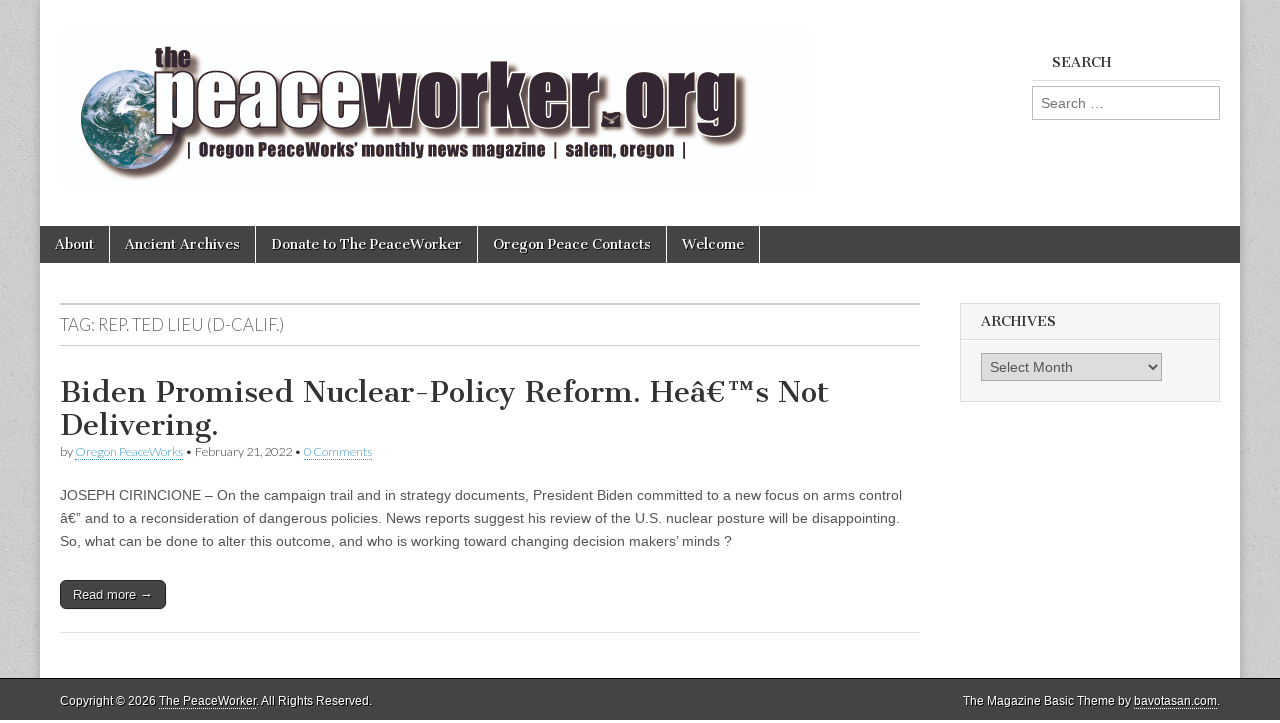

--- FILE ---
content_type: text/html; charset=UTF-8
request_url: https://peaceworker.org/tag/rep-ted-lieu-d-calif/
body_size: 7364
content:
<!DOCTYPE html>
<html lang="en-US">
<head>
	<meta charset="UTF-8" />
	<meta name="viewport" content="width=device-width, initial-scale=1.0" />
	<link rel="profile" href="http://gmpg.org/xfn/11" />
	<link rel="pingback" href="https://peaceworker.org/xmlrpc.php" />
	<title>Rep. Ted Lieu (D-Calif.) &#8211; The PeaceWorker</title>
<meta name='robots' content='max-image-preview:large' />
	<style>img:is([sizes="auto" i], [sizes^="auto," i]) { contain-intrinsic-size: 3000px 1500px }</style>
	<link rel='dns-prefetch' href='//fonts.googleapis.com' />
<link rel="alternate" type="application/rss+xml" title="The PeaceWorker &raquo; Feed" href="https://peaceworker.org/feed/" />
<link rel="alternate" type="application/rss+xml" title="The PeaceWorker &raquo; Comments Feed" href="https://peaceworker.org/comments/feed/" />
<link rel="alternate" type="application/rss+xml" title="The PeaceWorker &raquo; Rep. Ted Lieu (D-Calif.) Tag Feed" href="https://peaceworker.org/tag/rep-ted-lieu-d-calif/feed/" />
<script type="text/javascript">
/* <![CDATA[ */
window._wpemojiSettings = {"baseUrl":"https:\/\/s.w.org\/images\/core\/emoji\/16.0.1\/72x72\/","ext":".png","svgUrl":"https:\/\/s.w.org\/images\/core\/emoji\/16.0.1\/svg\/","svgExt":".svg","source":{"concatemoji":"https:\/\/peaceworker.org\/wp-includes\/js\/wp-emoji-release.min.js?ver=6.8.3"}};
/*! This file is auto-generated */
!function(s,n){var o,i,e;function c(e){try{var t={supportTests:e,timestamp:(new Date).valueOf()};sessionStorage.setItem(o,JSON.stringify(t))}catch(e){}}function p(e,t,n){e.clearRect(0,0,e.canvas.width,e.canvas.height),e.fillText(t,0,0);var t=new Uint32Array(e.getImageData(0,0,e.canvas.width,e.canvas.height).data),a=(e.clearRect(0,0,e.canvas.width,e.canvas.height),e.fillText(n,0,0),new Uint32Array(e.getImageData(0,0,e.canvas.width,e.canvas.height).data));return t.every(function(e,t){return e===a[t]})}function u(e,t){e.clearRect(0,0,e.canvas.width,e.canvas.height),e.fillText(t,0,0);for(var n=e.getImageData(16,16,1,1),a=0;a<n.data.length;a++)if(0!==n.data[a])return!1;return!0}function f(e,t,n,a){switch(t){case"flag":return n(e,"\ud83c\udff3\ufe0f\u200d\u26a7\ufe0f","\ud83c\udff3\ufe0f\u200b\u26a7\ufe0f")?!1:!n(e,"\ud83c\udde8\ud83c\uddf6","\ud83c\udde8\u200b\ud83c\uddf6")&&!n(e,"\ud83c\udff4\udb40\udc67\udb40\udc62\udb40\udc65\udb40\udc6e\udb40\udc67\udb40\udc7f","\ud83c\udff4\u200b\udb40\udc67\u200b\udb40\udc62\u200b\udb40\udc65\u200b\udb40\udc6e\u200b\udb40\udc67\u200b\udb40\udc7f");case"emoji":return!a(e,"\ud83e\udedf")}return!1}function g(e,t,n,a){var r="undefined"!=typeof WorkerGlobalScope&&self instanceof WorkerGlobalScope?new OffscreenCanvas(300,150):s.createElement("canvas"),o=r.getContext("2d",{willReadFrequently:!0}),i=(o.textBaseline="top",o.font="600 32px Arial",{});return e.forEach(function(e){i[e]=t(o,e,n,a)}),i}function t(e){var t=s.createElement("script");t.src=e,t.defer=!0,s.head.appendChild(t)}"undefined"!=typeof Promise&&(o="wpEmojiSettingsSupports",i=["flag","emoji"],n.supports={everything:!0,everythingExceptFlag:!0},e=new Promise(function(e){s.addEventListener("DOMContentLoaded",e,{once:!0})}),new Promise(function(t){var n=function(){try{var e=JSON.parse(sessionStorage.getItem(o));if("object"==typeof e&&"number"==typeof e.timestamp&&(new Date).valueOf()<e.timestamp+604800&&"object"==typeof e.supportTests)return e.supportTests}catch(e){}return null}();if(!n){if("undefined"!=typeof Worker&&"undefined"!=typeof OffscreenCanvas&&"undefined"!=typeof URL&&URL.createObjectURL&&"undefined"!=typeof Blob)try{var e="postMessage("+g.toString()+"("+[JSON.stringify(i),f.toString(),p.toString(),u.toString()].join(",")+"));",a=new Blob([e],{type:"text/javascript"}),r=new Worker(URL.createObjectURL(a),{name:"wpTestEmojiSupports"});return void(r.onmessage=function(e){c(n=e.data),r.terminate(),t(n)})}catch(e){}c(n=g(i,f,p,u))}t(n)}).then(function(e){for(var t in e)n.supports[t]=e[t],n.supports.everything=n.supports.everything&&n.supports[t],"flag"!==t&&(n.supports.everythingExceptFlag=n.supports.everythingExceptFlag&&n.supports[t]);n.supports.everythingExceptFlag=n.supports.everythingExceptFlag&&!n.supports.flag,n.DOMReady=!1,n.readyCallback=function(){n.DOMReady=!0}}).then(function(){return e}).then(function(){var e;n.supports.everything||(n.readyCallback(),(e=n.source||{}).concatemoji?t(e.concatemoji):e.wpemoji&&e.twemoji&&(t(e.twemoji),t(e.wpemoji)))}))}((window,document),window._wpemojiSettings);
/* ]]> */
</script>
<style id='wp-emoji-styles-inline-css' type='text/css'>

	img.wp-smiley, img.emoji {
		display: inline !important;
		border: none !important;
		box-shadow: none !important;
		height: 1em !important;
		width: 1em !important;
		margin: 0 0.07em !important;
		vertical-align: -0.1em !important;
		background: none !important;
		padding: 0 !important;
	}
</style>
<link rel='stylesheet' id='wp-block-library-css' href='https://peaceworker.org/wp-includes/css/dist/block-library/style.min.css?ver=6.8.3' type='text/css' media='all' />
<style id='classic-theme-styles-inline-css' type='text/css'>
/*! This file is auto-generated */
.wp-block-button__link{color:#fff;background-color:#32373c;border-radius:9999px;box-shadow:none;text-decoration:none;padding:calc(.667em + 2px) calc(1.333em + 2px);font-size:1.125em}.wp-block-file__button{background:#32373c;color:#fff;text-decoration:none}
</style>
<style id='global-styles-inline-css' type='text/css'>
:root{--wp--preset--aspect-ratio--square: 1;--wp--preset--aspect-ratio--4-3: 4/3;--wp--preset--aspect-ratio--3-4: 3/4;--wp--preset--aspect-ratio--3-2: 3/2;--wp--preset--aspect-ratio--2-3: 2/3;--wp--preset--aspect-ratio--16-9: 16/9;--wp--preset--aspect-ratio--9-16: 9/16;--wp--preset--color--black: #000000;--wp--preset--color--cyan-bluish-gray: #abb8c3;--wp--preset--color--white: #ffffff;--wp--preset--color--pale-pink: #f78da7;--wp--preset--color--vivid-red: #cf2e2e;--wp--preset--color--luminous-vivid-orange: #ff6900;--wp--preset--color--luminous-vivid-amber: #fcb900;--wp--preset--color--light-green-cyan: #7bdcb5;--wp--preset--color--vivid-green-cyan: #00d084;--wp--preset--color--pale-cyan-blue: #8ed1fc;--wp--preset--color--vivid-cyan-blue: #0693e3;--wp--preset--color--vivid-purple: #9b51e0;--wp--preset--gradient--vivid-cyan-blue-to-vivid-purple: linear-gradient(135deg,rgba(6,147,227,1) 0%,rgb(155,81,224) 100%);--wp--preset--gradient--light-green-cyan-to-vivid-green-cyan: linear-gradient(135deg,rgb(122,220,180) 0%,rgb(0,208,130) 100%);--wp--preset--gradient--luminous-vivid-amber-to-luminous-vivid-orange: linear-gradient(135deg,rgba(252,185,0,1) 0%,rgba(255,105,0,1) 100%);--wp--preset--gradient--luminous-vivid-orange-to-vivid-red: linear-gradient(135deg,rgba(255,105,0,1) 0%,rgb(207,46,46) 100%);--wp--preset--gradient--very-light-gray-to-cyan-bluish-gray: linear-gradient(135deg,rgb(238,238,238) 0%,rgb(169,184,195) 100%);--wp--preset--gradient--cool-to-warm-spectrum: linear-gradient(135deg,rgb(74,234,220) 0%,rgb(151,120,209) 20%,rgb(207,42,186) 40%,rgb(238,44,130) 60%,rgb(251,105,98) 80%,rgb(254,248,76) 100%);--wp--preset--gradient--blush-light-purple: linear-gradient(135deg,rgb(255,206,236) 0%,rgb(152,150,240) 100%);--wp--preset--gradient--blush-bordeaux: linear-gradient(135deg,rgb(254,205,165) 0%,rgb(254,45,45) 50%,rgb(107,0,62) 100%);--wp--preset--gradient--luminous-dusk: linear-gradient(135deg,rgb(255,203,112) 0%,rgb(199,81,192) 50%,rgb(65,88,208) 100%);--wp--preset--gradient--pale-ocean: linear-gradient(135deg,rgb(255,245,203) 0%,rgb(182,227,212) 50%,rgb(51,167,181) 100%);--wp--preset--gradient--electric-grass: linear-gradient(135deg,rgb(202,248,128) 0%,rgb(113,206,126) 100%);--wp--preset--gradient--midnight: linear-gradient(135deg,rgb(2,3,129) 0%,rgb(40,116,252) 100%);--wp--preset--font-size--small: 13px;--wp--preset--font-size--medium: 20px;--wp--preset--font-size--large: 36px;--wp--preset--font-size--x-large: 42px;--wp--preset--spacing--20: 0.44rem;--wp--preset--spacing--30: 0.67rem;--wp--preset--spacing--40: 1rem;--wp--preset--spacing--50: 1.5rem;--wp--preset--spacing--60: 2.25rem;--wp--preset--spacing--70: 3.38rem;--wp--preset--spacing--80: 5.06rem;--wp--preset--shadow--natural: 6px 6px 9px rgba(0, 0, 0, 0.2);--wp--preset--shadow--deep: 12px 12px 50px rgba(0, 0, 0, 0.4);--wp--preset--shadow--sharp: 6px 6px 0px rgba(0, 0, 0, 0.2);--wp--preset--shadow--outlined: 6px 6px 0px -3px rgba(255, 255, 255, 1), 6px 6px rgba(0, 0, 0, 1);--wp--preset--shadow--crisp: 6px 6px 0px rgba(0, 0, 0, 1);}:where(.is-layout-flex){gap: 0.5em;}:where(.is-layout-grid){gap: 0.5em;}body .is-layout-flex{display: flex;}.is-layout-flex{flex-wrap: wrap;align-items: center;}.is-layout-flex > :is(*, div){margin: 0;}body .is-layout-grid{display: grid;}.is-layout-grid > :is(*, div){margin: 0;}:where(.wp-block-columns.is-layout-flex){gap: 2em;}:where(.wp-block-columns.is-layout-grid){gap: 2em;}:where(.wp-block-post-template.is-layout-flex){gap: 1.25em;}:where(.wp-block-post-template.is-layout-grid){gap: 1.25em;}.has-black-color{color: var(--wp--preset--color--black) !important;}.has-cyan-bluish-gray-color{color: var(--wp--preset--color--cyan-bluish-gray) !important;}.has-white-color{color: var(--wp--preset--color--white) !important;}.has-pale-pink-color{color: var(--wp--preset--color--pale-pink) !important;}.has-vivid-red-color{color: var(--wp--preset--color--vivid-red) !important;}.has-luminous-vivid-orange-color{color: var(--wp--preset--color--luminous-vivid-orange) !important;}.has-luminous-vivid-amber-color{color: var(--wp--preset--color--luminous-vivid-amber) !important;}.has-light-green-cyan-color{color: var(--wp--preset--color--light-green-cyan) !important;}.has-vivid-green-cyan-color{color: var(--wp--preset--color--vivid-green-cyan) !important;}.has-pale-cyan-blue-color{color: var(--wp--preset--color--pale-cyan-blue) !important;}.has-vivid-cyan-blue-color{color: var(--wp--preset--color--vivid-cyan-blue) !important;}.has-vivid-purple-color{color: var(--wp--preset--color--vivid-purple) !important;}.has-black-background-color{background-color: var(--wp--preset--color--black) !important;}.has-cyan-bluish-gray-background-color{background-color: var(--wp--preset--color--cyan-bluish-gray) !important;}.has-white-background-color{background-color: var(--wp--preset--color--white) !important;}.has-pale-pink-background-color{background-color: var(--wp--preset--color--pale-pink) !important;}.has-vivid-red-background-color{background-color: var(--wp--preset--color--vivid-red) !important;}.has-luminous-vivid-orange-background-color{background-color: var(--wp--preset--color--luminous-vivid-orange) !important;}.has-luminous-vivid-amber-background-color{background-color: var(--wp--preset--color--luminous-vivid-amber) !important;}.has-light-green-cyan-background-color{background-color: var(--wp--preset--color--light-green-cyan) !important;}.has-vivid-green-cyan-background-color{background-color: var(--wp--preset--color--vivid-green-cyan) !important;}.has-pale-cyan-blue-background-color{background-color: var(--wp--preset--color--pale-cyan-blue) !important;}.has-vivid-cyan-blue-background-color{background-color: var(--wp--preset--color--vivid-cyan-blue) !important;}.has-vivid-purple-background-color{background-color: var(--wp--preset--color--vivid-purple) !important;}.has-black-border-color{border-color: var(--wp--preset--color--black) !important;}.has-cyan-bluish-gray-border-color{border-color: var(--wp--preset--color--cyan-bluish-gray) !important;}.has-white-border-color{border-color: var(--wp--preset--color--white) !important;}.has-pale-pink-border-color{border-color: var(--wp--preset--color--pale-pink) !important;}.has-vivid-red-border-color{border-color: var(--wp--preset--color--vivid-red) !important;}.has-luminous-vivid-orange-border-color{border-color: var(--wp--preset--color--luminous-vivid-orange) !important;}.has-luminous-vivid-amber-border-color{border-color: var(--wp--preset--color--luminous-vivid-amber) !important;}.has-light-green-cyan-border-color{border-color: var(--wp--preset--color--light-green-cyan) !important;}.has-vivid-green-cyan-border-color{border-color: var(--wp--preset--color--vivid-green-cyan) !important;}.has-pale-cyan-blue-border-color{border-color: var(--wp--preset--color--pale-cyan-blue) !important;}.has-vivid-cyan-blue-border-color{border-color: var(--wp--preset--color--vivid-cyan-blue) !important;}.has-vivid-purple-border-color{border-color: var(--wp--preset--color--vivid-purple) !important;}.has-vivid-cyan-blue-to-vivid-purple-gradient-background{background: var(--wp--preset--gradient--vivid-cyan-blue-to-vivid-purple) !important;}.has-light-green-cyan-to-vivid-green-cyan-gradient-background{background: var(--wp--preset--gradient--light-green-cyan-to-vivid-green-cyan) !important;}.has-luminous-vivid-amber-to-luminous-vivid-orange-gradient-background{background: var(--wp--preset--gradient--luminous-vivid-amber-to-luminous-vivid-orange) !important;}.has-luminous-vivid-orange-to-vivid-red-gradient-background{background: var(--wp--preset--gradient--luminous-vivid-orange-to-vivid-red) !important;}.has-very-light-gray-to-cyan-bluish-gray-gradient-background{background: var(--wp--preset--gradient--very-light-gray-to-cyan-bluish-gray) !important;}.has-cool-to-warm-spectrum-gradient-background{background: var(--wp--preset--gradient--cool-to-warm-spectrum) !important;}.has-blush-light-purple-gradient-background{background: var(--wp--preset--gradient--blush-light-purple) !important;}.has-blush-bordeaux-gradient-background{background: var(--wp--preset--gradient--blush-bordeaux) !important;}.has-luminous-dusk-gradient-background{background: var(--wp--preset--gradient--luminous-dusk) !important;}.has-pale-ocean-gradient-background{background: var(--wp--preset--gradient--pale-ocean) !important;}.has-electric-grass-gradient-background{background: var(--wp--preset--gradient--electric-grass) !important;}.has-midnight-gradient-background{background: var(--wp--preset--gradient--midnight) !important;}.has-small-font-size{font-size: var(--wp--preset--font-size--small) !important;}.has-medium-font-size{font-size: var(--wp--preset--font-size--medium) !important;}.has-large-font-size{font-size: var(--wp--preset--font-size--large) !important;}.has-x-large-font-size{font-size: var(--wp--preset--font-size--x-large) !important;}
:where(.wp-block-post-template.is-layout-flex){gap: 1.25em;}:where(.wp-block-post-template.is-layout-grid){gap: 1.25em;}
:where(.wp-block-columns.is-layout-flex){gap: 2em;}:where(.wp-block-columns.is-layout-grid){gap: 2em;}
:root :where(.wp-block-pullquote){font-size: 1.5em;line-height: 1.6;}
</style>
<link rel='stylesheet' id='google_fonts-css' href='//fonts.googleapis.com/css?family=Cantata+One|Lato:300,700' type='text/css' media='all' />
<link rel='stylesheet' id='theme_stylesheet-css' href='https://peaceworker.org/wp-content/themes/magazine-basic/style.css?ver=6.8.3' type='text/css' media='all' />
<link rel='stylesheet' id='font_awesome-css' href='https://peaceworker.org/wp-content/themes/magazine-basic/library/css/font-awesome.css?ver=4.7.0' type='text/css' media='all' />
<script type="text/javascript" src="https://peaceworker.org/wp-includes/js/jquery/jquery.min.js?ver=3.7.1" id="jquery-core-js"></script>
<script type="text/javascript" src="https://peaceworker.org/wp-includes/js/jquery/jquery-migrate.min.js?ver=3.4.1" id="jquery-migrate-js"></script>
<link rel="https://api.w.org/" href="https://peaceworker.org/wp-json/" /><link rel="alternate" title="JSON" type="application/json" href="https://peaceworker.org/wp-json/wp/v2/tags/8512" /><link rel="EditURI" type="application/rsd+xml" title="RSD" href="https://peaceworker.org/xmlrpc.php?rsd" />
<meta name="generator" content="WordPress 6.8.3" />
<style>
#site-title a,#site-description{color:#333 !important}
#page{background-color:#ffffff}
.entry-meta a,.entry-content a,.widget a{color:#3D97C2}
</style>
	<style type="text/css" id="custom-background-css">
body.custom-background { background-image: url("https://peaceworker.org/wp-content/themes/magazine-basic/library/images/solid.png"); background-position: left top; background-size: auto; background-repeat: repeat; background-attachment: scroll; }
</style>
	<link rel="icon" href="https://peaceworker.org/peaceworker.org/wp-content/uploads/2019/01/OPW-Logo-with-words-2-small.jpg" sizes="32x32" />
<link rel="icon" href="https://peaceworker.org/peaceworker.org/wp-content/uploads/2019/01/OPW-Logo-with-words-2-small.jpg" sizes="192x192" />
<link rel="apple-touch-icon" href="https://peaceworker.org/peaceworker.org/wp-content/uploads/2019/01/OPW-Logo-with-words-2-small.jpg" />
<meta name="msapplication-TileImage" content="https://peaceworker.org/peaceworker.org/wp-content/uploads/2019/01/OPW-Logo-with-words-2-small.jpg" />
</head>

<body class="archive tag tag-rep-ted-lieu-d-calif tag-8512 custom-background wp-theme-magazine-basic">
	<div id="page" class="grid  ">
		<header id="header" class="row" role="banner">
			<div class="c12">
				<div id="mobile-menu">
					<a href="#" class="left-menu"><i class="fa fa-reorder"></i></a>
					<a href="#"><i class="fa fa-search"></i></a>
				</div>
				<div id="drop-down-search"><form role="search" method="get" class="search-form" action="https://peaceworker.org/">
				<label>
					<span class="screen-reader-text">Search for:</span>
					<input type="search" class="search-field" placeholder="Search &hellip;" value="" name="s" />
				</label>
				<input type="submit" class="search-submit" value="Search" />
			</form></div>

								<div class="title-logo-wrapper fl">
											<a href="https://peaceworker.org" title="The PeaceWorker" id="site-logo"  rel="home"><img src="http://peaceworker.org/peaceworker.org/wp-content/uploads/2010/02/PW_Org_Masthead1.jpg" alt="The PeaceWorker" /></a>
										<div class="header-group">
												<div id="site-title" class="remove"><a href="https://peaceworker.org" title="The PeaceWorker" rel="home">The PeaceWorker</a></div>
						<div id="site-description"></div>					</div>
				</div>

									<div id="header-widgets" class="fl">
						<aside id="search-3" class="header-widget widget_search"><h3 class="header-widget-title">Search</h3><form role="search" method="get" class="search-form" action="https://peaceworker.org/">
				<label>
					<span class="screen-reader-text">Search for:</span>
					<input type="search" class="search-field" placeholder="Search &hellip;" value="" name="s" />
				</label>
				<input type="submit" class="search-submit" value="Search" />
			</form></aside>					</div>
					
				<div id="nav-wrapper">
					<div class="nav-content">
						<nav id="site-navigation" class="menus clearfix" role="navigation">
							<h3 class="screen-reader-text">Main menu</h3>
							<a class="screen-reader-text" href="#primary" title="Skip to content">Skip to content</a>
							<div class="menu"><ul>
<li class="page_item page-item-14"><a href="https://peaceworker.org/about-peaceworker-org/">About</a>
<li class="page_item page-item-2933"><a href="https://peaceworker.org/ancient-archives/">Ancient Archives</a>
<li class="page_item page-item-17380"><a href="https://peaceworker.org/donate-to-the-peaceworker/">Donate to The PeaceWorker</a>
<li class="page_item page-item-26"><a href="https://peaceworker.org/oregon-peace-contacts/">Oregon Peace Contacts</a>
<li class="page_item page-item-8"><a href="https://peaceworker.org/welcome/">Welcome</a>
</ul></div>
						</nav><!-- #site-navigation -->

											</div>
				</div>

			</div><!-- .c12 -->
		</header><!-- #header.row -->

		<div id="main" class="row">
	<section id="primary" class="c9" role="main">

		
			<header id="archive-header">
				<h1 class="page-title">Tag: <span>Rep. Ted Lieu (D-Calif.)</span></h1>			</header><!-- #archive-header -->

				<article id="post-20035" class="post-20035 post type-post status-publish format-standard hentry category-analysis category-february-2022 tag-afghanistan-war tag-arms-companies-lobbyists tag-build-back-better tag-cold-war tag-foreign-relations-committee tag-icbm-program tag-nuclear-posture-review tag-pentagon tag-president-biden tag-president-john-f-kennedy tag-president-obama tag-president-trump tag-rep-ted-lieu-d-calif tag-sen-edward-j-markey-d-mass tag-sen-tom-cotton-r-ark">

	    <header>
    <h2 class="entry-title taggedlink"><a href="https://peaceworker.org/2022/02/biden-promised-nuclear-policy-reform-hes-not-delivering/" rel="bookmark">Biden Promised Nuclear-Policy Reform. Heâ€™s Not Delivering.</a></h2>
    <div class="entry-meta">
        by <span class="vcard author"><span class="fn"><a href="https://peaceworker.org/author/oregon-peaceworks/" title="Posts by Oregon PeaceWorks" rel="author">Oregon PeaceWorks</a></span></span>&nbsp;&bull;&nbsp;<time class="published" datetime="2022-02-21">February 21, 2022</time>&nbsp;&bull;&nbsp;<a href="https://peaceworker.org/2022/02/biden-promised-nuclear-policy-reform-hes-not-delivering/#respond">0 Comments</a>    </div>
</header>

	    <div class="entry-content">
		    <p>JOSEPH CIRINCIONE &#8211; On the campaign trail and in strategy documents, President Biden committed to a new focus on arms control â€” and to a reconsideration of dangerous policies. News reports suggest his review of the U.S. nuclear posture will be disappointing. So, what can be done to alter this outcome, and who is working toward changing decision makers&#8217; minds ?</p>
<p class="more-link-p"><a class="more-link" href="https://peaceworker.org/2022/02/biden-promised-nuclear-policy-reform-hes-not-delivering/">Read more &rarr;</a></p>
	    </div><!-- .entry-content -->

	    
	</article><!-- #post-20035 -->
	</section><!-- #primary.c8 -->

	<div id="secondary" class="c3" role="complementary">
		<aside id="archives-3" class="widget widget_archive"><h3 class="widget-title">Archives</h3>		<label class="screen-reader-text" for="archives-dropdown-3">Archives</label>
		<select id="archives-dropdown-3" name="archive-dropdown">
			
			<option value="">Select Month</option>
				<option value='https://peaceworker.org/2026/01/'> January 2026 </option>
	<option value='https://peaceworker.org/2025/12/'> December 2025 </option>
	<option value='https://peaceworker.org/2025/11/'> November 2025 </option>
	<option value='https://peaceworker.org/2025/10/'> October 2025 </option>
	<option value='https://peaceworker.org/2025/09/'> September 2025 </option>
	<option value='https://peaceworker.org/2025/08/'> August 2025 </option>
	<option value='https://peaceworker.org/2025/07/'> July 2025 </option>
	<option value='https://peaceworker.org/2025/06/'> June 2025 </option>
	<option value='https://peaceworker.org/2025/05/'> May 2025 </option>
	<option value='https://peaceworker.org/2025/04/'> April 2025 </option>
	<option value='https://peaceworker.org/2025/03/'> March 2025 </option>
	<option value='https://peaceworker.org/2025/02/'> February 2025 </option>
	<option value='https://peaceworker.org/2025/01/'> January 2025 </option>
	<option value='https://peaceworker.org/2024/12/'> December 2024 </option>
	<option value='https://peaceworker.org/2024/11/'> November 2024 </option>
	<option value='https://peaceworker.org/2024/10/'> October 2024 </option>
	<option value='https://peaceworker.org/2024/09/'> September 2024 </option>
	<option value='https://peaceworker.org/2024/08/'> August 2024 </option>
	<option value='https://peaceworker.org/2024/07/'> July 2024 </option>
	<option value='https://peaceworker.org/2024/06/'> June 2024 </option>
	<option value='https://peaceworker.org/2024/05/'> May 2024 </option>
	<option value='https://peaceworker.org/2024/04/'> April 2024 </option>
	<option value='https://peaceworker.org/2024/03/'> March 2024 </option>
	<option value='https://peaceworker.org/2024/02/'> February 2024 </option>
	<option value='https://peaceworker.org/2024/01/'> January 2024 </option>
	<option value='https://peaceworker.org/2023/12/'> December 2023 </option>
	<option value='https://peaceworker.org/2023/11/'> November 2023 </option>
	<option value='https://peaceworker.org/2023/10/'> October 2023 </option>
	<option value='https://peaceworker.org/2023/09/'> September 2023 </option>
	<option value='https://peaceworker.org/2023/08/'> August 2023 </option>
	<option value='https://peaceworker.org/2023/07/'> July 2023 </option>
	<option value='https://peaceworker.org/2023/06/'> June 2023 </option>
	<option value='https://peaceworker.org/2023/05/'> May 2023 </option>
	<option value='https://peaceworker.org/2023/04/'> April 2023 </option>
	<option value='https://peaceworker.org/2023/03/'> March 2023 </option>
	<option value='https://peaceworker.org/2023/02/'> February 2023 </option>
	<option value='https://peaceworker.org/2023/01/'> January 2023 </option>
	<option value='https://peaceworker.org/2022/12/'> December 2022 </option>
	<option value='https://peaceworker.org/2022/11/'> November 2022 </option>
	<option value='https://peaceworker.org/2022/10/'> October 2022 </option>
	<option value='https://peaceworker.org/2022/09/'> September 2022 </option>
	<option value='https://peaceworker.org/2022/08/'> August 2022 </option>
	<option value='https://peaceworker.org/2022/07/'> July 2022 </option>
	<option value='https://peaceworker.org/2022/06/'> June 2022 </option>
	<option value='https://peaceworker.org/2022/05/'> May 2022 </option>
	<option value='https://peaceworker.org/2022/04/'> April 2022 </option>
	<option value='https://peaceworker.org/2022/03/'> March 2022 </option>
	<option value='https://peaceworker.org/2022/02/'> February 2022 </option>
	<option value='https://peaceworker.org/2022/01/'> January 2022 </option>
	<option value='https://peaceworker.org/2021/12/'> December 2021 </option>
	<option value='https://peaceworker.org/2021/11/'> November 2021 </option>
	<option value='https://peaceworker.org/2021/10/'> October 2021 </option>
	<option value='https://peaceworker.org/2021/09/'> September 2021 </option>
	<option value='https://peaceworker.org/2021/08/'> August 2021 </option>
	<option value='https://peaceworker.org/2021/07/'> July 2021 </option>
	<option value='https://peaceworker.org/2021/06/'> June 2021 </option>
	<option value='https://peaceworker.org/2021/05/'> May 2021 </option>
	<option value='https://peaceworker.org/2021/04/'> April 2021 </option>
	<option value='https://peaceworker.org/2021/03/'> March 2021 </option>
	<option value='https://peaceworker.org/2021/02/'> February 2021 </option>
	<option value='https://peaceworker.org/2021/01/'> January 2021 </option>
	<option value='https://peaceworker.org/2020/12/'> December 2020 </option>
	<option value='https://peaceworker.org/2020/11/'> November 2020 </option>
	<option value='https://peaceworker.org/2020/10/'> October 2020 </option>
	<option value='https://peaceworker.org/2020/09/'> September 2020 </option>
	<option value='https://peaceworker.org/2020/08/'> August 2020 </option>
	<option value='https://peaceworker.org/2020/07/'> July 2020 </option>
	<option value='https://peaceworker.org/2020/06/'> June 2020 </option>
	<option value='https://peaceworker.org/2020/05/'> May 2020 </option>
	<option value='https://peaceworker.org/2020/04/'> April 2020 </option>
	<option value='https://peaceworker.org/2020/03/'> March 2020 </option>
	<option value='https://peaceworker.org/2020/02/'> February 2020 </option>
	<option value='https://peaceworker.org/2020/01/'> January 2020 </option>
	<option value='https://peaceworker.org/2019/12/'> December 2019 </option>
	<option value='https://peaceworker.org/2019/11/'> November 2019 </option>
	<option value='https://peaceworker.org/2019/10/'> October 2019 </option>
	<option value='https://peaceworker.org/2019/09/'> September 2019 </option>
	<option value='https://peaceworker.org/2019/08/'> August 2019 </option>
	<option value='https://peaceworker.org/2019/07/'> July 2019 </option>
	<option value='https://peaceworker.org/2019/06/'> June 2019 </option>
	<option value='https://peaceworker.org/2019/05/'> May 2019 </option>
	<option value='https://peaceworker.org/2019/04/'> April 2019 </option>
	<option value='https://peaceworker.org/2019/03/'> March 2019 </option>
	<option value='https://peaceworker.org/2019/02/'> February 2019 </option>
	<option value='https://peaceworker.org/2019/01/'> January 2019 </option>
	<option value='https://peaceworker.org/2018/12/'> December 2018 </option>
	<option value='https://peaceworker.org/2018/11/'> November 2018 </option>
	<option value='https://peaceworker.org/2018/10/'> October 2018 </option>
	<option value='https://peaceworker.org/2018/09/'> September 2018 </option>
	<option value='https://peaceworker.org/2018/08/'> August 2018 </option>
	<option value='https://peaceworker.org/2018/07/'> July 2018 </option>
	<option value='https://peaceworker.org/2018/06/'> June 2018 </option>
	<option value='https://peaceworker.org/2018/05/'> May 2018 </option>
	<option value='https://peaceworker.org/2018/04/'> April 2018 </option>
	<option value='https://peaceworker.org/2018/03/'> March 2018 </option>
	<option value='https://peaceworker.org/2018/02/'> February 2018 </option>
	<option value='https://peaceworker.org/2018/01/'> January 2018 </option>
	<option value='https://peaceworker.org/2017/12/'> December 2017 </option>
	<option value='https://peaceworker.org/2017/11/'> November 2017 </option>
	<option value='https://peaceworker.org/2017/10/'> October 2017 </option>
	<option value='https://peaceworker.org/2017/09/'> September 2017 </option>
	<option value='https://peaceworker.org/2017/08/'> August 2017 </option>
	<option value='https://peaceworker.org/2017/07/'> July 2017 </option>
	<option value='https://peaceworker.org/2017/06/'> June 2017 </option>
	<option value='https://peaceworker.org/2017/05/'> May 2017 </option>
	<option value='https://peaceworker.org/2017/04/'> April 2017 </option>
	<option value='https://peaceworker.org/2017/03/'> March 2017 </option>
	<option value='https://peaceworker.org/2017/02/'> February 2017 </option>
	<option value='https://peaceworker.org/2017/01/'> January 2017 </option>
	<option value='https://peaceworker.org/2016/12/'> December 2016 </option>
	<option value='https://peaceworker.org/2016/11/'> November 2016 </option>
	<option value='https://peaceworker.org/2016/10/'> October 2016 </option>
	<option value='https://peaceworker.org/2016/09/'> September 2016 </option>
	<option value='https://peaceworker.org/2016/08/'> August 2016 </option>
	<option value='https://peaceworker.org/2016/07/'> July 2016 </option>
	<option value='https://peaceworker.org/2016/06/'> June 2016 </option>
	<option value='https://peaceworker.org/2016/05/'> May 2016 </option>
	<option value='https://peaceworker.org/2016/04/'> April 2016 </option>
	<option value='https://peaceworker.org/2016/03/'> March 2016 </option>
	<option value='https://peaceworker.org/2016/02/'> February 2016 </option>
	<option value='https://peaceworker.org/2016/01/'> January 2016 </option>
	<option value='https://peaceworker.org/2015/12/'> December 2015 </option>
	<option value='https://peaceworker.org/2015/11/'> November 2015 </option>
	<option value='https://peaceworker.org/2015/10/'> October 2015 </option>
	<option value='https://peaceworker.org/2015/09/'> September 2015 </option>
	<option value='https://peaceworker.org/2015/08/'> August 2015 </option>
	<option value='https://peaceworker.org/2015/07/'> July 2015 </option>
	<option value='https://peaceworker.org/2015/06/'> June 2015 </option>
	<option value='https://peaceworker.org/2015/05/'> May 2015 </option>
	<option value='https://peaceworker.org/2015/04/'> April 2015 </option>
	<option value='https://peaceworker.org/2015/03/'> March 2015 </option>
	<option value='https://peaceworker.org/2015/02/'> February 2015 </option>
	<option value='https://peaceworker.org/2015/01/'> January 2015 </option>
	<option value='https://peaceworker.org/2014/12/'> December 2014 </option>
	<option value='https://peaceworker.org/2014/11/'> November 2014 </option>
	<option value='https://peaceworker.org/2014/10/'> October 2014 </option>
	<option value='https://peaceworker.org/2014/09/'> September 2014 </option>
	<option value='https://peaceworker.org/2014/08/'> August 2014 </option>
	<option value='https://peaceworker.org/2014/07/'> July 2014 </option>
	<option value='https://peaceworker.org/2014/06/'> June 2014 </option>
	<option value='https://peaceworker.org/2014/05/'> May 2014 </option>
	<option value='https://peaceworker.org/2014/04/'> April 2014 </option>
	<option value='https://peaceworker.org/2014/03/'> March 2014 </option>
	<option value='https://peaceworker.org/2014/02/'> February 2014 </option>
	<option value='https://peaceworker.org/2014/01/'> January 2014 </option>
	<option value='https://peaceworker.org/2013/12/'> December 2013 </option>
	<option value='https://peaceworker.org/2013/11/'> November 2013 </option>
	<option value='https://peaceworker.org/2013/10/'> October 2013 </option>
	<option value='https://peaceworker.org/2013/09/'> September 2013 </option>
	<option value='https://peaceworker.org/2013/08/'> August 2013 </option>
	<option value='https://peaceworker.org/2013/07/'> July 2013 </option>
	<option value='https://peaceworker.org/2013/06/'> June 2013 </option>
	<option value='https://peaceworker.org/2013/04/'> April 2013 </option>
	<option value='https://peaceworker.org/2013/03/'> March 2013 </option>
	<option value='https://peaceworker.org/2013/02/'> February 2013 </option>
	<option value='https://peaceworker.org/2013/01/'> January 2013 </option>
	<option value='https://peaceworker.org/2012/12/'> December 2012 </option>
	<option value='https://peaceworker.org/2012/11/'> November 2012 </option>
	<option value='https://peaceworker.org/2012/10/'> October 2012 </option>
	<option value='https://peaceworker.org/2012/09/'> September 2012 </option>
	<option value='https://peaceworker.org/2012/08/'> August 2012 </option>
	<option value='https://peaceworker.org/2012/07/'> July 2012 </option>
	<option value='https://peaceworker.org/2012/06/'> June 2012 </option>
	<option value='https://peaceworker.org/2012/05/'> May 2012 </option>
	<option value='https://peaceworker.org/2012/04/'> April 2012 </option>
	<option value='https://peaceworker.org/2012/03/'> March 2012 </option>
	<option value='https://peaceworker.org/2012/02/'> February 2012 </option>
	<option value='https://peaceworker.org/2012/01/'> January 2012 </option>
	<option value='https://peaceworker.org/2011/12/'> December 2011 </option>
	<option value='https://peaceworker.org/2011/11/'> November 2011 </option>
	<option value='https://peaceworker.org/2011/10/'> October 2011 </option>
	<option value='https://peaceworker.org/2011/09/'> September 2011 </option>
	<option value='https://peaceworker.org/2011/08/'> August 2011 </option>
	<option value='https://peaceworker.org/2011/07/'> July 2011 </option>
	<option value='https://peaceworker.org/2011/06/'> June 2011 </option>
	<option value='https://peaceworker.org/2011/05/'> May 2011 </option>
	<option value='https://peaceworker.org/2011/04/'> April 2011 </option>
	<option value='https://peaceworker.org/2011/03/'> March 2011 </option>
	<option value='https://peaceworker.org/2011/02/'> February 2011 </option>
	<option value='https://peaceworker.org/2011/01/'> January 2011 </option>
	<option value='https://peaceworker.org/2010/12/'> December 2010 </option>
	<option value='https://peaceworker.org/2010/11/'> November 2010 </option>
	<option value='https://peaceworker.org/2010/10/'> October 2010 </option>
	<option value='https://peaceworker.org/2010/09/'> September 2010 </option>
	<option value='https://peaceworker.org/2010/08/'> August 2010 </option>
	<option value='https://peaceworker.org/2010/07/'> July 2010 </option>
	<option value='https://peaceworker.org/2010/06/'> June 2010 </option>
	<option value='https://peaceworker.org/2010/05/'> May 2010 </option>
	<option value='https://peaceworker.org/2010/04/'> April 2010 </option>
	<option value='https://peaceworker.org/2010/03/'> March 2010 </option>
	<option value='https://peaceworker.org/2010/02/'> February 2010 </option>
	<option value='https://peaceworker.org/2010/01/'> January 2010 </option>
	<option value='https://peaceworker.org/2009/11/'> November 2009 </option>
	<option value='https://peaceworker.org/2009/10/'> October 2009 </option>
	<option value='https://peaceworker.org/2009/09/'> September 2009 </option>
	<option value='https://peaceworker.org/2009/07/'> July 2009 </option>

		</select>

			<script type="text/javascript">
/* <![CDATA[ */

(function() {
	var dropdown = document.getElementById( "archives-dropdown-3" );
	function onSelectChange() {
		if ( dropdown.options[ dropdown.selectedIndex ].value !== '' ) {
			document.location.href = this.options[ this.selectedIndex ].value;
		}
	}
	dropdown.onchange = onSelectChange;
})();

/* ]]> */
</script>
</aside>	</div><!-- #secondary.widget-area -->

			<div id="tertiary" class="c0 end" role="complementary">
					</div><!-- #tertiary.widget-area -->
			</div> <!-- #main.row -->
</div> <!-- #page.grid -->

<footer id="footer" role="contentinfo">

	<div id="footer-content" class="grid ">
		<div class="row">

			<p class="copyright c12">
				<span class="fl">Copyright &copy; 2026 <a href="https://peaceworker.org">The PeaceWorker</a>. All Rights Reserved.</span>
				<span class="fr">The Magazine Basic Theme by <a href="https://themes.bavotasan.com/">bavotasan.com</a>.</span>
			</p><!-- .c12 -->

		</div><!-- .row -->
	</div><!-- #footer-content.grid -->

</footer><!-- #footer -->

<script type="speculationrules">
{"prefetch":[{"source":"document","where":{"and":[{"href_matches":"\/*"},{"not":{"href_matches":["\/wp-*.php","\/wp-admin\/*","\/peaceworker.org\/wp-content\/uploads\/*","\/wp-content\/*","\/wp-content\/plugins\/*","\/wp-content\/themes\/magazine-basic\/*","\/*\\?(.+)"]}},{"not":{"selector_matches":"a[rel~=\"nofollow\"]"}},{"not":{"selector_matches":".no-prefetch, .no-prefetch a"}}]},"eagerness":"conservative"}]}
</script>
<script type="text/javascript" src="https://peaceworker.org/wp-content/themes/magazine-basic/library/js/theme.js?ver=6.8.3" id="theme_js-js"></script>
</body>
</html>